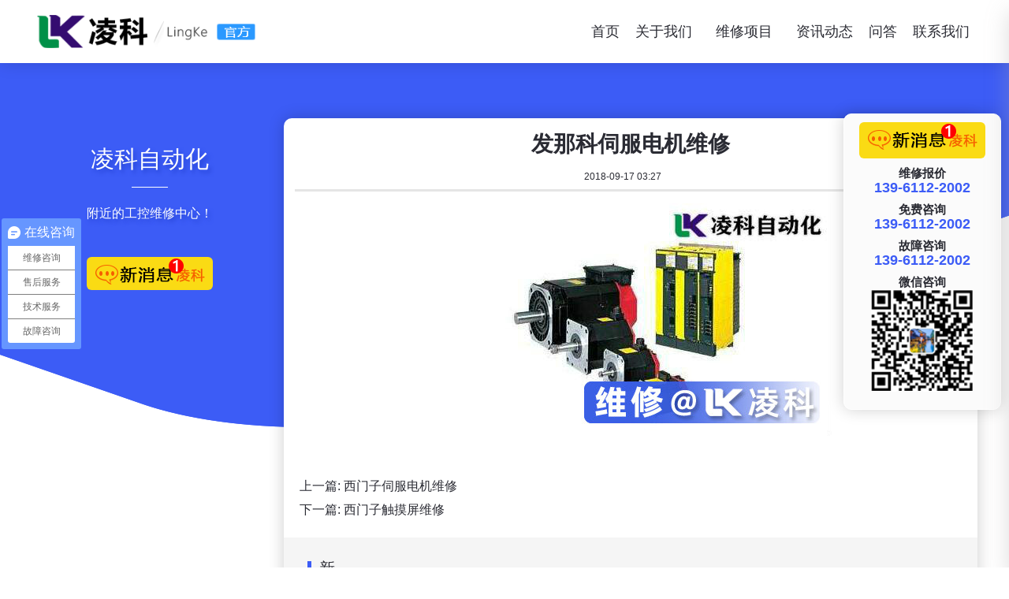

--- FILE ---
content_type: text/html; charset=UTF-8
request_url: https://www.xiubianpinqi.com/a/108.html
body_size: 4724
content:
<!DOCTYPE html PUBLIC "-//W3C//DTD XHTML 1.0 Transitional//EN" "http://www.w3.org/TR/xhtml1/DTD/xhtml1-transitional.dtd">
<html xmlns="http://www.w3.org/1999/xhtml">
<head>
<meta charset="utf-8">
<meta http-equiv="X-UA-Compatible" content="IE=Edge">
<title>发那科伺服电机维修-凌科自动化</title>
<meta name="keywords" content="">
<meta name="description" content="
" />
<meta name="applicable-device" content="mobile,pc">
<meta name="viewport" content="width=device-width, initial-scale=1.0, maximum-scale=1.0, user-scalable=no" />
<link href="/templets/default/style/style.css" rel="stylesheet" type="text/css">
<link href="/templets/default/style/animate.css" rel="stylesheet" type="text/css">
<script src="/templets/default/style/jquery-1.11.0.js"></script>
<link rel='stylesheet' id='wp-block-library-css' href='https://www.xiubianpinqi.com/wp-includes/css/dist/block-library/style.min.css?ver=6.5.7' type='text/css' media='all' />
<style id='classic-theme-styles-inline-css' type='text/css'>
/*! This file is auto-generated */
.wp-block-button__link{color:#fff;background-color:#32373c;border-radius:9999px;box-shadow:none;text-decoration:none;padding:calc(.667em + 2px) calc(1.333em + 2px);font-size:1.125em}.wp-block-file__button{background:#32373c;color:#fff;text-decoration:none}
</style>
<style id='global-styles-inline-css' type='text/css'>
body{--wp--preset--color--black: #000000;--wp--preset--color--cyan-bluish-gray: #abb8c3;--wp--preset--color--white: #ffffff;--wp--preset--color--pale-pink: #f78da7;--wp--preset--color--vivid-red: #cf2e2e;--wp--preset--color--luminous-vivid-orange: #ff6900;--wp--preset--color--luminous-vivid-amber: #fcb900;--wp--preset--color--light-green-cyan: #7bdcb5;--wp--preset--color--vivid-green-cyan: #00d084;--wp--preset--color--pale-cyan-blue: #8ed1fc;--wp--preset--color--vivid-cyan-blue: #0693e3;--wp--preset--color--vivid-purple: #9b51e0;--wp--preset--gradient--vivid-cyan-blue-to-vivid-purple: linear-gradient(135deg,rgba(6,147,227,1) 0%,rgb(155,81,224) 100%);--wp--preset--gradient--light-green-cyan-to-vivid-green-cyan: linear-gradient(135deg,rgb(122,220,180) 0%,rgb(0,208,130) 100%);--wp--preset--gradient--luminous-vivid-amber-to-luminous-vivid-orange: linear-gradient(135deg,rgba(252,185,0,1) 0%,rgba(255,105,0,1) 100%);--wp--preset--gradient--luminous-vivid-orange-to-vivid-red: linear-gradient(135deg,rgba(255,105,0,1) 0%,rgb(207,46,46) 100%);--wp--preset--gradient--very-light-gray-to-cyan-bluish-gray: linear-gradient(135deg,rgb(238,238,238) 0%,rgb(169,184,195) 100%);--wp--preset--gradient--cool-to-warm-spectrum: linear-gradient(135deg,rgb(74,234,220) 0%,rgb(151,120,209) 20%,rgb(207,42,186) 40%,rgb(238,44,130) 60%,rgb(251,105,98) 80%,rgb(254,248,76) 100%);--wp--preset--gradient--blush-light-purple: linear-gradient(135deg,rgb(255,206,236) 0%,rgb(152,150,240) 100%);--wp--preset--gradient--blush-bordeaux: linear-gradient(135deg,rgb(254,205,165) 0%,rgb(254,45,45) 50%,rgb(107,0,62) 100%);--wp--preset--gradient--luminous-dusk: linear-gradient(135deg,rgb(255,203,112) 0%,rgb(199,81,192) 50%,rgb(65,88,208) 100%);--wp--preset--gradient--pale-ocean: linear-gradient(135deg,rgb(255,245,203) 0%,rgb(182,227,212) 50%,rgb(51,167,181) 100%);--wp--preset--gradient--electric-grass: linear-gradient(135deg,rgb(202,248,128) 0%,rgb(113,206,126) 100%);--wp--preset--gradient--midnight: linear-gradient(135deg,rgb(2,3,129) 0%,rgb(40,116,252) 100%);--wp--preset--font-size--small: 13px;--wp--preset--font-size--medium: 20px;--wp--preset--font-size--large: 36px;--wp--preset--font-size--x-large: 42px;--wp--preset--spacing--20: 0.44rem;--wp--preset--spacing--30: 0.67rem;--wp--preset--spacing--40: 1rem;--wp--preset--spacing--50: 1.5rem;--wp--preset--spacing--60: 2.25rem;--wp--preset--spacing--70: 3.38rem;--wp--preset--spacing--80: 5.06rem;--wp--preset--shadow--natural: 6px 6px 9px rgba(0, 0, 0, 0.2);--wp--preset--shadow--deep: 12px 12px 50px rgba(0, 0, 0, 0.4);--wp--preset--shadow--sharp: 6px 6px 0px rgba(0, 0, 0, 0.2);--wp--preset--shadow--outlined: 6px 6px 0px -3px rgba(255, 255, 255, 1), 6px 6px rgba(0, 0, 0, 1);--wp--preset--shadow--crisp: 6px 6px 0px rgba(0, 0, 0, 1);}:where(.is-layout-flex){gap: 0.5em;}:where(.is-layout-grid){gap: 0.5em;}body .is-layout-flex{display: flex;}body .is-layout-flex{flex-wrap: wrap;align-items: center;}body .is-layout-flex > *{margin: 0;}body .is-layout-grid{display: grid;}body .is-layout-grid > *{margin: 0;}:where(.wp-block-columns.is-layout-flex){gap: 2em;}:where(.wp-block-columns.is-layout-grid){gap: 2em;}:where(.wp-block-post-template.is-layout-flex){gap: 1.25em;}:where(.wp-block-post-template.is-layout-grid){gap: 1.25em;}.has-black-color{color: var(--wp--preset--color--black) !important;}.has-cyan-bluish-gray-color{color: var(--wp--preset--color--cyan-bluish-gray) !important;}.has-white-color{color: var(--wp--preset--color--white) !important;}.has-pale-pink-color{color: var(--wp--preset--color--pale-pink) !important;}.has-vivid-red-color{color: var(--wp--preset--color--vivid-red) !important;}.has-luminous-vivid-orange-color{color: var(--wp--preset--color--luminous-vivid-orange) !important;}.has-luminous-vivid-amber-color{color: var(--wp--preset--color--luminous-vivid-amber) !important;}.has-light-green-cyan-color{color: var(--wp--preset--color--light-green-cyan) !important;}.has-vivid-green-cyan-color{color: var(--wp--preset--color--vivid-green-cyan) !important;}.has-pale-cyan-blue-color{color: var(--wp--preset--color--pale-cyan-blue) !important;}.has-vivid-cyan-blue-color{color: var(--wp--preset--color--vivid-cyan-blue) !important;}.has-vivid-purple-color{color: var(--wp--preset--color--vivid-purple) !important;}.has-black-background-color{background-color: var(--wp--preset--color--black) !important;}.has-cyan-bluish-gray-background-color{background-color: var(--wp--preset--color--cyan-bluish-gray) !important;}.has-white-background-color{background-color: var(--wp--preset--color--white) !important;}.has-pale-pink-background-color{background-color: var(--wp--preset--color--pale-pink) !important;}.has-vivid-red-background-color{background-color: var(--wp--preset--color--vivid-red) !important;}.has-luminous-vivid-orange-background-color{background-color: var(--wp--preset--color--luminous-vivid-orange) !important;}.has-luminous-vivid-amber-background-color{background-color: var(--wp--preset--color--luminous-vivid-amber) !important;}.has-light-green-cyan-background-color{background-color: var(--wp--preset--color--light-green-cyan) !important;}.has-vivid-green-cyan-background-color{background-color: var(--wp--preset--color--vivid-green-cyan) !important;}.has-pale-cyan-blue-background-color{background-color: var(--wp--preset--color--pale-cyan-blue) !important;}.has-vivid-cyan-blue-background-color{background-color: var(--wp--preset--color--vivid-cyan-blue) !important;}.has-vivid-purple-background-color{background-color: var(--wp--preset--color--vivid-purple) !important;}.has-black-border-color{border-color: var(--wp--preset--color--black) !important;}.has-cyan-bluish-gray-border-color{border-color: var(--wp--preset--color--cyan-bluish-gray) !important;}.has-white-border-color{border-color: var(--wp--preset--color--white) !important;}.has-pale-pink-border-color{border-color: var(--wp--preset--color--pale-pink) !important;}.has-vivid-red-border-color{border-color: var(--wp--preset--color--vivid-red) !important;}.has-luminous-vivid-orange-border-color{border-color: var(--wp--preset--color--luminous-vivid-orange) !important;}.has-luminous-vivid-amber-border-color{border-color: var(--wp--preset--color--luminous-vivid-amber) !important;}.has-light-green-cyan-border-color{border-color: var(--wp--preset--color--light-green-cyan) !important;}.has-vivid-green-cyan-border-color{border-color: var(--wp--preset--color--vivid-green-cyan) !important;}.has-pale-cyan-blue-border-color{border-color: var(--wp--preset--color--pale-cyan-blue) !important;}.has-vivid-cyan-blue-border-color{border-color: var(--wp--preset--color--vivid-cyan-blue) !important;}.has-vivid-purple-border-color{border-color: var(--wp--preset--color--vivid-purple) !important;}.has-vivid-cyan-blue-to-vivid-purple-gradient-background{background: var(--wp--preset--gradient--vivid-cyan-blue-to-vivid-purple) !important;}.has-light-green-cyan-to-vivid-green-cyan-gradient-background{background: var(--wp--preset--gradient--light-green-cyan-to-vivid-green-cyan) !important;}.has-luminous-vivid-amber-to-luminous-vivid-orange-gradient-background{background: var(--wp--preset--gradient--luminous-vivid-amber-to-luminous-vivid-orange) !important;}.has-luminous-vivid-orange-to-vivid-red-gradient-background{background: var(--wp--preset--gradient--luminous-vivid-orange-to-vivid-red) !important;}.has-very-light-gray-to-cyan-bluish-gray-gradient-background{background: var(--wp--preset--gradient--very-light-gray-to-cyan-bluish-gray) !important;}.has-cool-to-warm-spectrum-gradient-background{background: var(--wp--preset--gradient--cool-to-warm-spectrum) !important;}.has-blush-light-purple-gradient-background{background: var(--wp--preset--gradient--blush-light-purple) !important;}.has-blush-bordeaux-gradient-background{background: var(--wp--preset--gradient--blush-bordeaux) !important;}.has-luminous-dusk-gradient-background{background: var(--wp--preset--gradient--luminous-dusk) !important;}.has-pale-ocean-gradient-background{background: var(--wp--preset--gradient--pale-ocean) !important;}.has-electric-grass-gradient-background{background: var(--wp--preset--gradient--electric-grass) !important;}.has-midnight-gradient-background{background: var(--wp--preset--gradient--midnight) !important;}.has-small-font-size{font-size: var(--wp--preset--font-size--small) !important;}.has-medium-font-size{font-size: var(--wp--preset--font-size--medium) !important;}.has-large-font-size{font-size: var(--wp--preset--font-size--large) !important;}.has-x-large-font-size{font-size: var(--wp--preset--font-size--x-large) !important;}
.wp-block-navigation a:where(:not(.wp-element-button)){color: inherit;}
:where(.wp-block-post-template.is-layout-flex){gap: 1.25em;}:where(.wp-block-post-template.is-layout-grid){gap: 1.25em;}
:where(.wp-block-columns.is-layout-flex){gap: 2em;}:where(.wp-block-columns.is-layout-grid){gap: 2em;}
.wp-block-pullquote{font-size: 1.5em;line-height: 1.6;}
</style>
</head>
<body>
<!-- 导航 -->
	<header class="header"> 
		<div class="container"> 
			<div class="left">
				<h1><a href="/">变频器维修,数控系统维修,伺服电机维修,驱动器维修</a></h1><img src="/templets/default/images/logo1.png" class="repair-logo1" />
				<img src="/templets/default/images/logo2.png" class="repair-logo2" />
			</div>
			<div class="nav"> 
				<ul class="topmenu" data-in="fadeInDown" data-out="fadeOutUp">
					<li><a href="/">首页</a></li>
					
					<li  class="dropdown">关于我们
					<ul class="dropmenu">
<li><a href="/about/" target="_blank">关于凌科</a></li>
<li><a href="/fuwu/" target="_blank">服务支持</a></li>
						</ul>
					</li>
					<li class="dropdown"><a href="/weixiu/">维修项目</a>
						<ul class="dropmenu">
<li><a href="https://www.xiubianpinqi.com/weixiu-1">变频器维修</a></li>
<li><a href="https://www.xiubianpinqi.com/weixiu-3">伺服驱动器维修</a></li>
<li><a href="https://www.xiubianpinqi.com/jiqirenweixiu">工业机器人维修</a></li>
<li><a href="https://www.xiubianpinqi.com/weixiu-2">数控系统维修</a></li>
<li><a href="https://www.xiubianpinqi.com/weixiu-4">直流调速器维修</a></li>
<li><a href="https://www.xiubianpinqi.com/weixiu-5">伺服电机维修</a></li>
<li><a href="https://www.xiubianpinqi.com/weixiu-6">工业触摸屏维修</a></li>
<li><a href="https://www.xiubianpinqi.com/weixiu-7">西门子维修</a></li>
<li><a href="https://www.xiubianpinqi.com/weixiu-8">软启动器维修</a></li>

						</ul>
					</li>
					<li class="dropdown">资讯动态
					<ul class="dropmenu">
<li><a href="/news-1/" target="_blank">新闻中心</a></li>
<li><a href="/news-2/" target="_blank">常见问题</a></li>
						</ul>
					</li>
					<li><a href="/ask/" target="_blank">问答</a></li>
					<li><a href="/contact/">联系我们</a></li>
				</ul>
			</div>
			<a href="javascript:void(0)" id="navToggle">
	            <span></span>
	        </a>
		</div>
	</header>
	<!--移动端的导航-->
	<div class="m-nav">
		<div class="top">
			<img src="/templets/default/images/closed.png" alt="" class="closed" />
		</div>
		<div class="logo">
			<img src="/templets/default/images/logo1.png" alt="" />
		</div>
		<ul class="ul" data-in="fadeInDown" data-out="fadeOutUp">
			<li><a href="/">首页</a></li>
					
					<li  class="dropdown">关于我们
					<ul class="dropmenu">
<li><a href="/about/" target="_blank">关于凌科</a></li>
<li><a href="/fuwu/" target="_blank">服务支持</a></li>
						</ul>
					</li>
					<li class="dropdown"><a href="/weixiu/">维修项目</a>
						<ul class="dropmenu">

<li><a href="https://www.xiubianpinqi.com/weixiu-1">变频器维修</a></li>
<li><a href="https://www.xiubianpinqi.com/weixiu-3">伺服驱动器维修</a></li>
<li><a href="https://www.xiubianpinqi.com/jiqirenweixiu">工业机器人维修</a></li>
<li><a href="https://www.xiubianpinqi.com/weixiu-2">数控系统维修</a></li>
<li><a href="https://www.xiubianpinqi.com/weixiu-4">直流调速器维修</a></li>
<li><a href="https://www.xiubianpinqi.com/weixiu-5">伺服电机维修</a></li>
<li><a href="https://www.xiubianpinqi.com/weixiu-6">工业触摸屏维修</a></li>
<li><a href="https://www.xiubianpinqi.com/weixiu-7">西门子维修</a></li>
<li><a href="https://www.xiubianpinqi.com/weixiu-8">软启动器维修</a></li>

						</ul>
					</li>
					<li class="dropdown">资讯动态
					<ul class="dropmenu">
<li><a href="/news-1/" target="_blank">新闻中心</a></li>
<li><a href="/news-2/" target="_blank">常见问题</a></li>
						</ul>
					</li>
					<li><a href="/ask/" target="_blank">问答</a></li>
					<li><a href="/contact/">联系我们</a></li>
		</ul>
	</div><div class="repair-box">
<div class="repair-center">
<div class="repair-box-left">
<div class="repair-title-section">
		<div class="repair-maintitle">凌科自动化</div>
	<div class="repair-subtitle">附近的工控维修中心！</div>
	</div>
	<div class="maincontact">
	<a href="http://p.qiao.baidu.com/cps/chat?siteId=13470335&userId=27887561&siteToken=9a9271516fd62399ccb9db8637b41129" target="_blank"></a>
	</div>
	<div class="mob_maincontact">
	<a href="tel:13961122002" target="_blank"></a>
	</div>
</div>
<div class="repair-box-right">
<div class="repair-item-box">
<div class="repair-article">
<div class="repair-art-top">
<h1 class="repair-art-title">发那科伺服电机维修</h1>
<div class="repair-art-info"><span>2018-09-17 03:27</span></div>
</div>
<div class="repair-art-content">
			<p style="text-align: center;"><img decoding="async" alt="发那科伺服电机维修" src="/uploads/allimg/1809/1-1P91G12U5N5.jpg" style="width: 510px; height: 295px;" /></p>
			   
</div>
</div>
<div class="article-pre-next" >
                <div class="article-prev">上一篇: <a href="https://www.xiubianpinqi.com/a/107.html" rel="prev">西门子伺服电机维修</a></div>
                <div class="article-next">下一篇: <a href="https://www.xiubianpinqi.com/a/109.html" rel="next">西门子触摸屏维修</a></div>
                      </div>
<div class="clear"></div>

</div>

<div class="new-article">
<div class="block-title">新</div>
<ul>
<li>
<a href="https://www.xiubianpinqi.com/a/2211.html">山特UPS电源不能充电故障维修方法详解</a>
<p class="new-article-time">2026-01-21 10:56</p>
</li>
<li>
<a href="https://www.xiubianpinqi.com/a/2208.html">B&amp;R贝加莱工控机不能启动故障维修基础指南</a>
<p class="new-article-time">2026-01-16 11:07</p>
</li>
<li>
<a href="https://www.xiubianpinqi.com/a/2205.html">三菱触摸屏不能正常开机故障维修方法分享</a>
<p class="new-article-time">2026-01-12 11:40</p>
</li>
<li>
<a href="https://www.xiubianpinqi.com/a/2202.html">ABB变频器继电器不吸合故障维修方法解析</a>
<p class="new-article-time">2026-01-07 10:37</p>
</li>
<li>
<a href="https://www.xiubianpinqi.com/a/2198.html">发那科FANUC伺服电机启动没反应故障维修方法分享</a>
<p class="new-article-time">2026-01-03 11:26</p>
</li>
<li>
<a href="https://www.xiubianpinqi.com/a/2194.html">马扎克MAZAK数控系统无法启动故障维修方法分享</a>
<p class="new-article-time">2025-12-31 11:26</p>
</li>
<li>
<a href="https://www.xiubianpinqi.com/a/2191.html">新松工业机器人电机运行抖动故障维修方法分享</a>
<p class="new-article-time">2025-12-26 11:09</p>
</li>
<li>
<a href="https://www.xiubianpinqi.com/a/2187.html">三洋SANYO伺服驱动器不运转故障维修方法详解</a>
<p class="new-article-time">2025-12-22 11:42</p>
</li>
<li>
<a href="https://www.xiubianpinqi.com/a/2184.html">岛津真空泵温度过高故障维修方法分享</a>
<p class="new-article-time">2025-12-17 11:46</p>
</li>
</ul>
</div>

</div>
</div>
</div>
<div class="clear"></div>
<div class="onblack"></div>
<div class="footer">
	<div class="footer-center">
		<div class="footer-t">
			<div class="footer-lbox">
				<p><img src="/templets/default/images/bottomlogo.png" /></p>
				<span>
			<em>服务时间：</em>
			<em>周一至周日  7:30-24:00</em>
		</span>
				<span>
			<em>客服电话：</em>
			<b>139-6112-2002</b>
		</span>

			</div>
			<div class="footer-cbox">
				<div class="footer-clist">
					<p>关于我们</p>
					<div class="footer-about">
						<a href="/about/">企业简介</a>
						<a href="/fuwu/">服务支持</a>
						<a href="/contact/">联系我们</a>
					</div>
				</div>
				<div class="footer-clist">
					<p>资讯动态</p>
					<div class="footer-about">
<a href="/news-1/" target="_blank">新闻中心</a>
<a href="/news-2/" target="_blank">常见问题</a>
<a href="/ask/" target="_blank">维修问答</a>
					</div>
				</div>
								<div class="footer-clist2">
					<p>维修服务</p>
					<div class="footer-about2">
					<ul>
<li><a href="https://www.xiubianpinqi.com/weixiu-1">变频器维修</a></li>
<li><a href="https://www.xiubianpinqi.com/weixiu-3">伺服驱动器维修</a></li>
<li><a href="https://www.xiubianpinqi.com/jiqirenweixiu">工业机器人维修</a></li>
<li><a href="https://www.xiubianpinqi.com/weixiu-2">数控系统维修</a></li>
<li><a href="https://www.xiubianpinqi.com/weixiu-4">直流调速器维修</a></li>
<li><a href="https://www.xiubianpinqi.com/weixiu-5">伺服电机维修</a></li>
<li><a href="https://www.xiubianpinqi.com/weixiu-6">工业触摸屏维修</a></li>
<li><a href="https://www.xiubianpinqi.com/weixiu-7">西门子维修</a></li>
<li><a href="https://www.xiubianpinqi.com/weixiu-8">软启动器维修</a></li>
				</ul>
					</div>
				</div>
			</div>
			<div class="footer-rbox">
			<b>免费咨询</b>
				<span><img src="/templets/default/images/wx.png"  /></span>
				<p>扫码微信咨询</p>
						</div>
		</div>
		<div class="footer-bottom">
			<span>Copyright &copy; 2019 凌科 <a href="/">www.xiubianpinqi.com</a> 版权所有</span>
			<p><a rel="nofollow" href="https://beian.miit.gov.cn" target="_blank">苏ICP备15047466号-2</a></p>
		</div>
	</div>
</div>
<!-- onlinecontact -->
<div class="onlinebox">
	<div class="onlineboxcenter">
		<ul class="onlineboxul">
			<li class="onlinecontact"><a href="http://p.qiao.baidu.com/cps/chat?siteId=13470335&userId=27887561&siteToken=9a9271516fd62399ccb9db8637b41129" target="_blank"><img src="/templets/default/images/maincontact.gif"/></a></li>
			<li><div class="plx">维修报价<br /><span>139-6112-2002</span></div><a href="tel:13961122002"><div class="mlx">维修报价</div></a></li>
			<li><div class="plx">免费咨询<br /><span>139-6112-2002</span></div><a href="tel:13961122002"><div class="mlx">免费咨询</div></a></li>
			<li><div class="plx">故障咨询<br /><span>139-6112-2002</span></div><div class="mlx" onclick="showwx()">微信咨询</div></li>
			<li class="weixin">微信咨询<br /><img src="/templets/default/images/wx.png" alt="官方微信" /></li>
		</ul>
		</div>
</div>
<!--手机站微信-->
    <div id='myshow' class="tan">
        <div class="kuang">
            <b>复制成功</b><br/>
            微信号：<span id="copy_content" class="txtcss">13961122002</span><br/>
            添加微信好友, 详细了解产品<br />
<p onclick="copywx()" class="copy"><a href="weixin://">知道了</a></p>
			</div>
        <div onclick="closeshow()" class="closeshow guanbi">x</div>
    </div>
<script src="/templets/default/style/lingkewx.min.js"></script>
<script src="/templets/default/style/wow.min.js"></script>
<script>
document.oncontextmenu=new Function("return false") 
document.onselectstart=new Function("return false") 
</script></body>
</html>

--- FILE ---
content_type: text/javascript; charset=utf-8
request_url: https://goutong.baidu.com/site/631/9a9271516fd62399ccb9db8637b41129/b.js?siteId=13470335
body_size: 6838
content:
!function(){"use strict";!function(){var e={styleConfig:{"styleVersion":"1","inviteBox":{"btnBgColor":"#6696FF","startPage":1,"smartImgMapping":[],"cpyInfo":"","isShowText":1,"skinType":1,"buttonType":1,"inviteTypeData":{"0":{"width":290,"height":198},"1":{"width":400,"height":282},"2":{"width":400,"height":282},"3":{"width":400,"height":282}},"autoInvite":0,"stayTime":6,"closeTime":20,"inviteWinPos":0,"welcome":"凌科，合理收费凌科，技术精湛凌科，诚信为本凌科，快速抢修","needVerifyCode":1,"btnBgColorType":0,"inviteMethod":1,"skinIndex":0,"customerStyle":{"acceptFontColor":"#000000","backImg":"","acceptBgColor":"#fecb2e","inviteBackImg":"https://aff-im.bj.bcebos.com/r/image/invite-back-img.png","confirmBtnText":"在线咨询","marginTop":0,"buttonPosition":"center","marginLeft":0},"smartBoxEnable":0,"defaultStyle":1,"likeCrm":0,"skinName":"默认皮肤","autoHide":0,"smartCustomerStyle":{"acceptFontColor":"#ffffff","backImg":"","skinIndex":0,"acceptBgColor":"#1db0f2"},"reInvite":1,"sendButton":{"bgColor":"#bfecff","fontColor":"#1980df"},"inviteHeadImg":"","license":"000","fontPosition":"center","isCustomerStyle":0,"smartCustomerStylePro":{"inviteLeft":50,"inviteTop":50,"isInviteFixed":1},"position":"left-bottom","inviteInterval":30,"inviteWinType":0,"smartBaseSetting":{"autoHide":0,"reInvite":1,"buttonType":1,"acceptFontPosition":1,"inviteTypeData":{"0":{"width":400,"height":175},"1":{"width":400,"height":282}},"stayTime":6,"closeTime":20,"isCustomerStyle":0,"width":400,"inviteInterval":20,"position":"middle","welcome":"<p style=\"color: #000\">您是否想咨询关于“xxx”相关的内容？</p>","height":175},"tradeId":0,"fontColor":"#333333"},"aiSupportQuestion":false,"webimConfig":{"isShowIntelWelLan":0,"skinIndex":0,"autoDuration":0,"customerColor":"#6696FF","themeType":0,"license":"000","isOpenAutoDirectCom":0,"generalRecommend":1,"isShowCloseBtn":1,"skinType":1,"isOpenKeepCom":1,"autoPopupMsg":0,"position":"right-bottom","needVerifyCode":1,"waitVisitStayTime":6,"searchTermRecommend":1},"noteBoard":{"btnBgColor":"#6696FF","skinIndex":0,"likeCrm":1,"displayCompany":1,"customerColor":"#00aef3","cpyInfo":"常州凌科自动化科技有限公司13961122002","skinName":"默认皮肤","displayLxb":1,"skinType":1,"position":"left-bottom","itemsExt":[{"question":"邮箱","name":"item0","required":0,"isShow":0},{"question":"地址","name":"item1","required":0,"isShow":0}],"items":[{"name":"content","required":1,"isShow":1},{"name":"visitorName","required":0,"isShow":1},{"name":"visitorPhone","required":1,"isShow":1}],"cpyTel":13961122002,"needVerifyCode":1,"tradeId":0,"btnBgColorType":0,"isAlwaysDisplay":0},"blackWhiteList":{"type":-1,"siteBlackWhiteList":[]},"isWebim":1,"pageId":0,"seekIcon":{"barrageIconColor":"#9861E6","barrageIssue":["可以介绍下你们的产品么？","你们是怎么收费的呢？","现在有优惠活动么？"],"displayLxb":1,"cpyInfo":"","skinType":1,"isFixedPosition":1,"iconType":1,"pcGroupiconColor":"#6696FF","needVerifyCode":1,"height":19,"customerStyle":{"backImg":""},"skinIndex":5,"likeCrm":0,"skinName":"青春靓丽","groups":[{"groupName":"维修咨询","groupId":869447,"isSelected":true},{"groupName":"售后服务","groupId":869448,"isSelected":true},{"groupName":"技术服务","groupId":869449,"isSelected":true},{"groupName":"故障咨询","groupId":869450,"isSelected":true}],"barrageColor":0,"marginLeft":0,"autoConsult":1,"barrageSwitch":false,"isCustomerStyle":0,"width":30,"groupStyle":{"bgColor":"#ffffff","buttonColor":"#d6f3ff","fontColor":"#008edf"},"pcGroupiconType":0,"position":"left-center","barrageIconColorType":0,"marginTop":0,"tradeId":0},"digitalHumanSetting":{"perid":"4146","gender":0,"demo":{"image":"https://aff-im.cdn.bcebos.com/onlineEnv/r/image/digitalman/digital-woman-demo-webim.png"},"headImage":"https://aff-im.cdn.bcebos.com/onlineEnv/r/image/digitalman/digital-woman-demo.jpg","name":"温柔姐姐","audition":"https://aff-im.cdn.bcebos.com/onlineEnv/r/audio/digitalman/woman.mp3","comment":"以亲切温柔的形象来接待访客，让用户感受到温暖和关怀；","data":{"welcome":{"gif":"https://aff-im.cdn.bcebos.com/onlineEnv/r/image/digitalman/digital-woman-welcome.gif"},"contact":{"gif":"https://aff-im.cdn.bcebos.com/onlineEnv/r/image/digitalman/digital-woman-contact.gif"},"warmLanguage":{"gif":""},"other":{"gif":""}}}},siteConfig:{"eid":"27887561","queuing":"<p style=\"margin-top: 0px; margin-bottom: 0px; font-family: 'Microsoft Yahei', Tahoma, 宋体, Helvetica, sans-serif; white-space: normal; padding: 0px; font-variant-ligatures: normal; orphans: 2; widows: 2;\"><strong><span style=\"font-size: 12pt;\">凌科自动化！大型工控维修企业。</span></strong></p><p style=\"margin-top: 0px; margin-bottom: 0px; font-family: 'Microsoft Yahei', Tahoma, 宋体, Helvetica, sans-serif; white-space: normal; padding: 0px; font-variant-ligatures: normal; orphans: 2; widows: 2;\"><span style=\"font-size: 12pt; color: rgb(254, 1, 0);\">专业从事自动化维修，拥有60名维修团队，技术精，维修快，规模大，收费低，诚信为本，众多客户首选优质供应商。</span></p><p style=\"margin-top: 0px; margin-bottom: 0px; font-family: 'Microsoft Yahei', Tahoma, 宋体, Helvetica, sans-serif; white-space: normal; padding: 0px; font-variant-ligatures: normal; orphans: 2; widows: 2;\"><strong><span style=\"font-size: 12pt;\">技术咨询：13961122002 吴工</span></strong></p>","isOpenOfflineChat":1,"authToken":"bridge","isWebim":1,"imVersion":"im_server","platform":0,"isGray":"false","vstProto":1,"bcpAiAgentEnable":"0","webimConfig":{"isShowIntelWelLan":0,"skinIndex":0,"autoDuration":0,"customerColor":"#6696FF","themeType":0,"license":"000","isOpenAutoDirectCom":0,"generalRecommend":1,"isShowCloseBtn":1,"skinType":1,"isOpenKeepCom":1,"autoPopupMsg":0,"position":"right-bottom","needVerifyCode":1,"waitVisitStayTime":6,"searchTermRecommend":1},"isOpenRobot":1,"startTime":1769466545691,"authType":4,"prologue":"","isPreonline":0,"isOpenSmartReply":1,"isCsOnline":0,"siteToken":"9a9271516fd62399ccb9db8637b41129","userId":"27887561","route":"1","csrfToken":"e08c8a1f676a4693b23f8cd7ae15da8c","ymgWhitelist":true,"likeVersion":"generic","newWebIm":1,"siteId":"13470335","online":"true","bid":"","webRoot":"https://affimvip.baidu.com/cps5/","isSmallFlow":0,"userCommonSwitch":{"isOpenTelCall":false,"isOpenCallDialog":false,"isOpenStateOfRead":true,"isOpenVisitorLeavingClue":true,"isOpenVoiceMsg":true,"isOpenVoiceCom":true}}};Object.freeze(e),window.affImConfig=e;var i=document.createElement("script"); i.src="https://aff-im.cdn.bcebos.com/onlineEnv/imsdk/1735891798/affim.js",i.setAttribute("charset","UTF-8");var o=document.getElementsByTagName("head")[0]||document.body;o.insertBefore(i,o.firstElement||null)}()}();

--- FILE ---
content_type: application/javascript
request_url: https://www.xiubianpinqi.com/templets/default/style/lingkewx.min.js
body_size: 1597
content:
//凌科维修 导航
		$(function(){
			//超过一定高度导航添加类名
			var nav=$("header"); //得到导航对象  
			var win=$(window); //得到窗口对象  
			var sc=$(document);//得到document文档对象。  
			win.scroll(function(){  
			  if(sc.scrollTop()>=100){  
			    nav.addClass("on");   
			  }else{  
			   nav.removeClass("on");  
			  }  
			})   

			//移动端展开nav
			$('#navToggle').on('click',function(){
				$('.m-nav').addClass('open');
			})
			//关闭nav
			$('.m-nav .top .closed').on('click',function(){
				$('.m-nav').removeClass('open');
			})
			
			//二级导航  移动端
		    $(".m-nav .ul li").click(function() {
				$(this).children("ul .dropmenu").slideToggle('slow')
		        $(this).siblings('li').children('.dropmenu').slideUp('slow');				
		    });

		})
		;
		
		
//凌科维修 维修项目
	$(function(){
		//选项卡切换
		$('.category ul li').click(function(){
			indexC = $(this).index();
			$(this).addClass('active').siblings().removeClass('active');
			$('.main-repair').eq(indexC).addClass('active').siblings().removeClass('active');
		})
		//按钮箭头
		var catew = $('.category').width()-150;
		var cateLiw = 0;
		$('.category ul li').each(function(){
			cateLiw +=$(this).outerWidth();
		})
		var i =0;
		$('.next').click(function(){
			$('.category ul').animate({
				"margin-left":-catew+'px'
			},500)
			i++;
			if((catew+150)*i+(catew+150)>=cateLiw){
				$('.prev').show();
				$('.next').hide();
			}
		})
		$('.prev').click(function(){
			$('.category ul').animate({
				"margin-left":0+'px'
			},500)
			$(this).hide();$('.next').show();
		})
	})
	;
		
	//凌科维修 翻页调用
	$(".customer-buttons div").click(function() {
		var linum = $(this).index();
		var CaseList = $(".repair-company-tabs .item");
		$(this).addClass('disabled').siblings().removeClass('disabled');
		CaseList.eq(linum).show().siblings().hide();
	});
		//凌科维修 新闻tab切换		
	$('.tab-button').click(function() {
		var tab = $(this).data('tab')
		$(this).addClass('cur').siblings('.tab-button').removeClass('cur');
		$('#tab-' + tab + '').addClass('active').siblings('.tab-item').removeClass('active');
	});
	//新闻列表切换
	$('.information-tab .article-list').hover(function() {
		$(this).addClass('current').siblings('.article-list').removeClass('current');
	}, function() {
		$(this).parent('.information-right').find('.article-list:first-of-type').addClass('current').siblings('.article-list').removeClass('current');
	});
	
	 /*点击复制微信号*/
    function copywx(){
        const range = document.createRange();
        range.selectNode(document.getElementById('copy_content'));
        const selection = window.getSelection();
        if(selection.rangeCount > 0) selection.removeAllRanges();
        selection.addRange(range);
        document.execCommand('copy');
        alert("复制成功！");
    }
    /*点击出现*/
    function showwx(){
        var ss=document.getElementById('myshow');
        ss.style.display='block';
    }
    /*关闭*/
    function closeshow(){
        var ss=document.getElementById('myshow');
        ss.style.display='none';
    };
		//凌科维修 百度推送
	(function(){
    var bp = document.createElement('script');
    var curProtocol = window.location.protocol.split(':')[0];
    if (curProtocol === 'https') {
        bp.src = 'https://zz.bdstatic.com/linksubmit/push.js';
    }
    else {
        bp.src = 'http://push.zhanzhang.baidu.com/push.js';
    }
    var s = document.getElementsByTagName("script")[0];
    s.parentNode.insertBefore(bp, s);
})();
//凌科维修 百度商桥
var _hmt = _hmt || []; (function() { var hm = document.createElement("script"); hm.src = "https://hm.baidu.com/hm.js?9a9271516fd62399ccb9db8637b41129"; var s = document.getElementsByTagName("script")[0]; s.parentNode.insertBefore(hm, s); })(); 